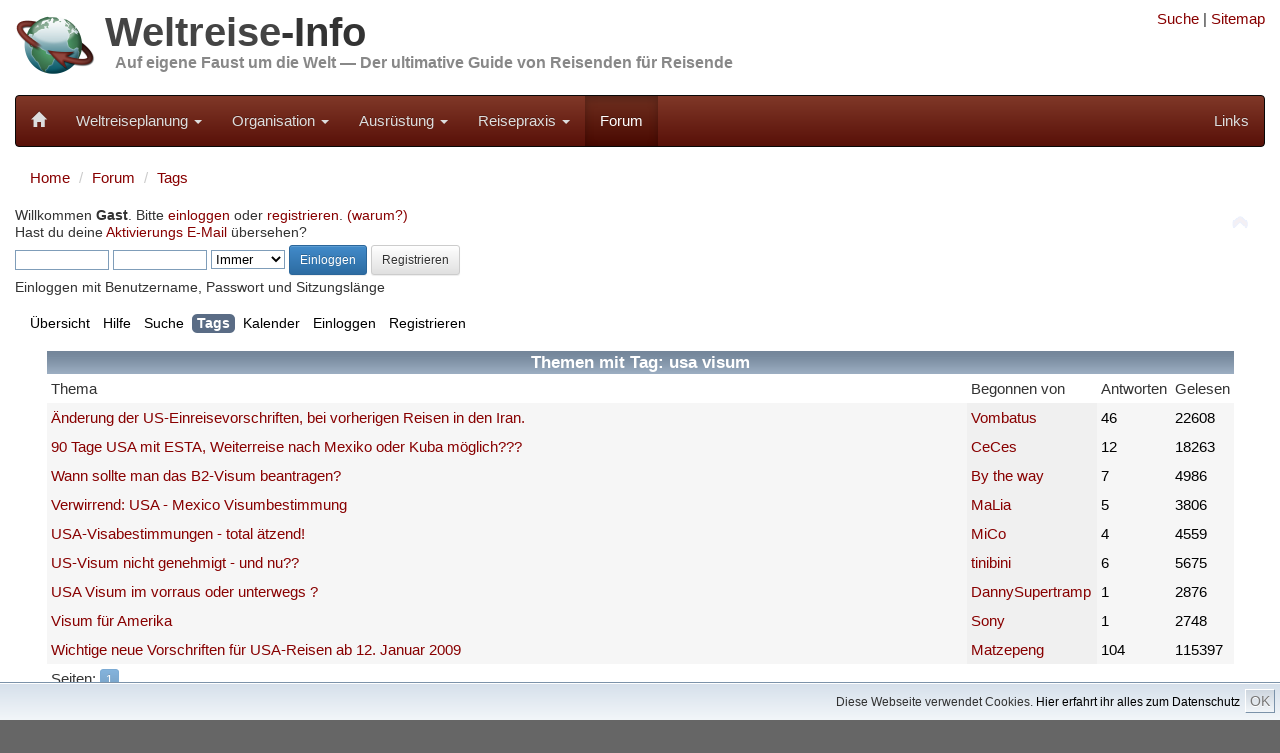

--- FILE ---
content_type: text/css
request_url: https://weltreise-info.de/forum/Themes/default/css/webkit.css
body_size: 106
content:
/*
	Special styles for Safari (and other Webkit-based browsers like Chrome)
	Webkit needs this otherwise the post goes off to the right.
	Causes issues in IE browsers, and breaks cached search engines pages.
*/

table.table_list tbody.header td div.cat_bar
{
	margin-bottom: -1px;
}
